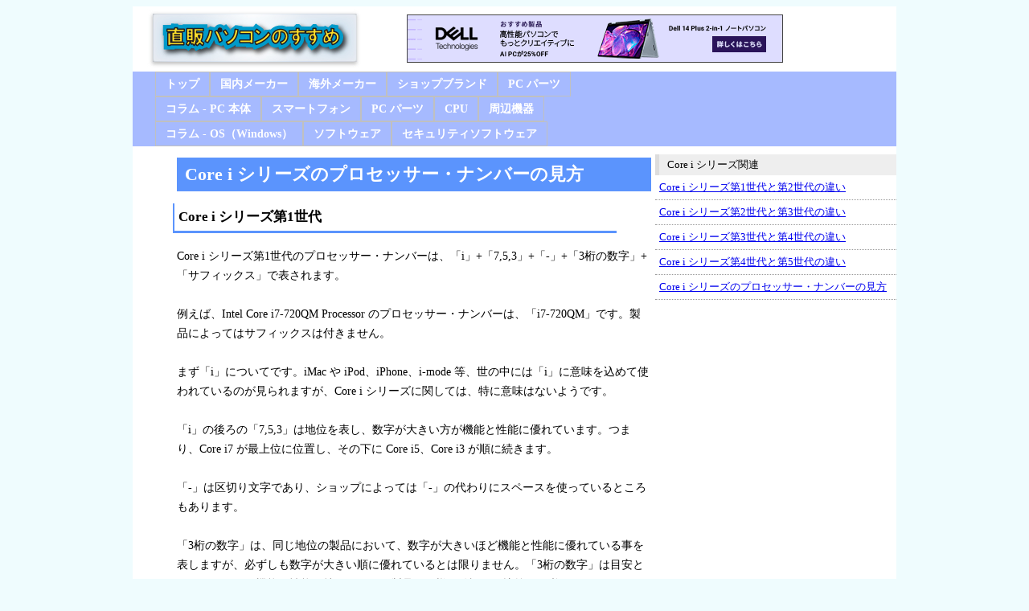

--- FILE ---
content_type: text/html; charset=Shift_JIS
request_url: https://direct.pc-physics.com/column-processor-numbers-corei.html
body_size: 4877
content:
<!DOCTYPE HTML PUBLIC "-//W3C//DTD HTML 4.01 Transitional//EN">
<HTML>
<HEAD>
<META http-equiv="Content-Type" content="text/html; charset=Shift_JIS">
<META http-equiv="Content-Style-Type" content="text/css">
<TITLE>Core i シリーズのプロセッサー・ナンバーの見方</TITLE>
<META name="description" content="Core i シリーズのプロセッサー・ナンバーに含まれる数字やアルファベットの意味についてなど。">
<META name="keywords" content="プロセッサー,ナンバー,CPU,Core,世代,">
<LINK rel="stylesheet" href="directbase.css" type="text/css">
<link rel="alternate" media="only screen and (max-width: 640px)" href="http://direct.pc-physics.com/sp/column-processor-numbers-corei.html" />
</HEAD>
<BODY>
<div id="total">

<div id="frame">

<div class="header">
<TABLE border="0" width="850"><TBODY><TR>
<TH width="300" align="center" valign="middle"><A href="http://direct.pc-physics.com/"><IMG src="http://direct.pc-physics.com/part/logo.jpg" width="268" height="75" border="0" alt="直販パソコンのすすめ"></A></TH>
<TH width="550" align="center" valign="middle">

<a href="http://click.linksynergy.com/fs-bin/click?id=tgnv289LsI4&offerid=146199.10000125&type=4&subid=0"><IMG alt="デル株式会社" border="0" src="http://img.dell.com/images/jp/banners/banners_l/dell_468x60_1.gif"></a><IMG border="0" width="1" height="1" src="http://ad.linksynergy.com/fs-bin/show?id=tgnv289LsI4&bids=146199.10000125&type=4&subid=0">

</TH>
    </TR></TBODY></TABLE>

<div id="nav">
<ul>
<li><strong><a title="トップ" href="http://direct.pc-physics.com/">トップ</a></strong></li>
<li><strong><a title="国内パソコンメーカー　直販ショップ一覧" href="http://direct.pc-physics.com/maker-inland.html">国内メーカー</a></strong></li>
<li><strong><a title="海外パソコンメーカー　直販ショップ一覧" href="http://direct.pc-physics.com/maker-foreign.html">海外メーカー</a></strong></li>
<li><strong><a title="ショップブランド　直販ショップ一覧" href="http://direct.pc-physics.com/shopbrand.html">ショップブランド</a></strong></li>
<li><strong><a title="PC パーツ　ショップ一覧" href="http://direct.pc-physics.com/pc-parts-shop.html">PC パーツ</a></strong></li>
</ul>
</div>

<div id="nav">
<ul>
<li><strong><a title="コラム - PC 本体" href="http://direct.pc-physics.com/column.html">コラム - PC 本体</a></strong></li>
<li><strong><a title="コラム - スマートフォン" href="http://direct.pc-physics.com/column-smartphone.html">スマートフォン</a></strong></li>
<li><strong><a title="コラム - PC パーツ" href="http://direct.pc-physics.com/column-pc-parts.html">PC パーツ</a></strong></li>
<li><strong><a title="コラム - CPU" href="http://direct.pc-physics.com/column-cpu.html">CPU</a></strong></li>
<li><strong><a title="コラム - 周辺機器" href="http://direct.pc-physics.com/column-peripheral.html">周辺機器</a></strong></li>
</ul>
</div>

<div id="nav">
<ul>
<li><strong><a title="コラム - OS（Windows）" href="http://direct.pc-physics.com/column-os.html">コラム - OS（Windows）</a></strong></li>
<li><strong><a title="コラム - ソフトウェア" href="http://direct.pc-physics.com/column-software.html">ソフトウェア</a></strong></li>
<li><strong><a title="コラム - セキュリティソフトウェア" href="http://direct.pc-physics.com/column-software-security.html">セキュリティソフトウェア</a></strong></li>
</ul>
</div>

</div>

<div id="frame-margin">

<div class="main">

<div class="contents">

<div class="page-title"><h1>Core i シリーズのプロセッサー・ナンバーの見方</h1></div>

<div class="main-title"><h2>Core i シリーズ第1世代</h2></div>
<div class="content">

Core i シリーズ第1世代のプロセッサー・ナンバーは、「i」+「7,5,3」+「-」+「3桁の数字」+「サフィックス」で表されます。
<br><br>
例えば、Intel Core i7-720QM Processor のプロセッサー・ナンバーは、「i7-720QM」です。製品によってはサフィックスは付きません。
<br><br>
まず「i」についてです。iMac や iPod、iPhone、i-mode 等、世の中には「i」に意味を込めて使われているのが見られますが、Core i シリーズに関しては、特に意味はないようです。
<br><br>
「i」の後ろの「7,5,3」は地位を表し、数字が大きい方が機能と性能に優れています。つまり、Core i7 が最上位に位置し、その下に Core i5、Core i3 が順に続きます。
<br><br>
「-」は区切り文字であり、ショップによっては「-」の代わりにスペースを使っているところもあります。
<br><br>
「3桁の数字」は、同じ地位の製品において、数字が大きいほど機能と性能に優れている事を表しますが、必ずしも数字が大きい順に優れているとは限りません。「3桁の数字」は目安とし、どのような機能と性能を持つのかは、製品の仕様を確認して比較する必要があります。
<br><br>
「サフィックス」は、製品の特徴を表します。標準的な製品とは異なる特徴を持っている製品に付けられ、以下のようなサフィックスがあります。

<dl>
<dt><strong>X</strong></dt>
<dd>究極のパフォーマンス・プロセッサー。</dd>
<dt><strong>S</strong></dt>
<dd>低消費電力プロセッサー。（デスクトップパソコン向けに付く。）</dd>
<dt><strong>K</strong></dt>
<dd>アンロック対応プロセッサー。（倍率固定が解除されているプロセッサー。）</dd>
<dt><strong>M</strong></dt>
<dd>ノートパソコン向けプロセッサー。</dd>
<dt><strong>Q</strong></dt>
<dd>クアッドコア搭載プロセッサー。（ノートパソコン、組込み機器向けに付く。）</dd>
<dt><strong>L</strong></dt>
<dd>低消費電力プロセッサー。（ノートパソコン、組込み機器向けに付く。）</dd>
<dt><strong>U</strong></dt>
<dd>超低消費電力プロセッサー。（ノートパソコン、組込み機器向けに付く。）</dd>
<dt><strong>E</strong></dt>
<dd>組込み機器向けプロセッサー。</dd>
</dl>

サフィックスは、1文字付く製品もあれば、2文字付く製品もあります。2文字付くと、各文字の特徴を持つ事を表します。例えば、「QM」でれば、クアッドコアを搭載したノートパソコン向けの製品を表しています。
<br><br>
基本的に、ノートパソコン向けと組込み機器向けの製品には、それぞれ「M」、「E」を付けているため、サフィックスが2文字付く製品が多いです。
<br><br>
また、サフィックスの付き方は、あらかじめ厳密に決められていないようで、あるサフィックスが付く条件に当てはまる製品なのに、そのサフィックスが付いていない製品が一部見られます。そのため、サフィックスは目安とし、どのような特徴を持つ製品なのかは、製品の仕様を確認する事も必要です。

</div>


<div class="main-title"><h2>Core i シリーズ第2世代</h2></div>
<div class="content">

Core i シリーズ第2世代のプロセッサー・ナンバーは、「i」+「7,5,3」+「-」+「4桁の数字」+「サフィックス」で表されます。Core i シリーズ第1世代と違い、「3桁の数字」が「4桁の数字」になっています。
<br><br>
「4桁の数字」の上1桁は世代を表し、世代ナンバーと呼びます。Core i シリーズ第2世代では必ず2となります。下3桁は製品の種類を表し、SKU ナンバーと呼びます。Core i シリーズ第1世代の「3桁の数字」と同様に、数字が大きいほど機能と性能に優れている事を表しますが、必ずしも数字が大きい順に優れているとは限りません。
<br><br>
サフィックスは、Core i シリーズ第1世代で使われてきたアルファベットの他に、以下も使われます。

<dl>
<dt><strong>T</strong></dt>
<dd>低消費電力プロセッサー。（デスクトップパソコン向けに付く。Sよりも低消費電力。）</dd>
<dt><strong>P</strong></dt>
<dd>内蔵グラフィックスが無いプロセッサー。</dd>
<dt><strong>C</strong></dt>
<dd>組込み機器向けプロセッサー。（プラットフォーム Crystal Forest Gladden 向けのプロセッサー。）</dd>
</dl>

</div>


<div class="main-title"><h2>Core i シリーズ第3世代</h2></div>
<div class="content">

Core i シリーズ第3世代のプロセッサー・ナンバーは、「i」+「7,5,3」+「-」+「4桁の数字」+「サフィックス」で表されます。
<br><br>
「4桁の数字」の上1桁は、Core i シリーズ第3世代では必ず3となります。下3桁の見方は、Core i シリーズ第2世代と同じです。
<br><br>
サフィックスは、Core i シリーズ第1世代、Core i シリーズ第2世代で使われてきたアルファベットの他に、以下も使われます。

<dl>
<dt><strong>Y</strong></dt>
<dd>極低消費電力プロセッサー。（ノートパソコン向けに付く。）</dd>
</dl>

</div>


<div class="main-title"><h2>Core i シリーズ第4世代</h2></div>
<div class="content">

Core i シリーズ第4世代のプロセッサー・ナンバーは、Core i シリーズ第3世代から変わらず、「i」+「7,5,3」+「-」+「4桁の数字」+「サフィックス」で表されます。
<br><br>
「4桁の数字」の上1桁は、Core i シリーズ第4世代では必ず4となります。下3桁の見方は、Core i シリーズ第2世代と同じです。 
<br><br>
サフィックスには、前世代の Core i シリーズで使われてきたアルファベットの他に、以下も使われます。

<dl>
<dt><strong>R</strong></dt>
<dd>ハイパフォーマンス・グラフィックスを内蔵し、BGA1364 パッケージでの提供となるプロセッサー。</dd>
<dt><strong>H</strong></dt>
<dd>ハイパフォーマンス・グラフィックス内蔵プロセッサー。</dd>
</dl>

</div>


<div class="main-title"><h2>Core i シリーズ第5世代</h2></div>
<div class="content">

Core i シリーズ第5世代のプロセッサー・ナンバーは、Core i シリーズ第4世代から変わらず、「i」+「7,5,3」+「-」+「4桁の数字」+「サフィックス」で表されます。
<br><br>
「4桁の数字」の上1桁は、Core i シリーズ第5世代では必ず5となります。下3桁の見方は、基本的に Core i シリーズ第2世代と同じです。
<br><br>
サフィックスにUが付く製品の中で、「4桁の数字」の下1桁が7となる製品は、CPU 統合ビデオチップが Iris graphics 6100、TDP が 28W となります。下1桁が7以外の製品は、CPU 統合ビデオチップは Iris graphics 6100 以外となり、TDP は 15W となります。

</div>


<br />

<div align="center">
<table width="100%" class="content-table">
  <tr>
    <th scope="col" class="mimidashi">キャンペーン(PR)</th>
  </tr>
  <tr>
    <td class="yohaku">

<a href="//ck.jp.ap.valuecommerce.com/servlet/referral?sid=2417235&pid=886845905" rel="nofollow"><img src="//ad.jp.ap.valuecommerce.com/servlet/gifbanner?sid=2417235&pid=886845905" height="1" width="1" border="0">マウスコンピューター</a>
<br />
安さで勝負する数少ない国内パソコンメーカーのマウスコンピューターでは、「ウィンターセール」を実施中です。一部のモデルのみですが期間限定で最大50,000円OFFです。<br />
(2月5日迄)
<hr />
<a href="http://click.linksynergy.com/fs-bin/click?id=tgnv289LsI4&offerid=296568.10000004&type=3&subid=0" >デル</a><IMG border=0 width=1 height=1 src="http://ad.linksynergy.com/fs-bin/show?id=tgnv289LsI4&bids=296568.10000004&type=3&subid=0" >
<br />
いち早く直販とBTOカスタマイズでの販売方式で大幅なコスト削減を実現したデルでは、「今週のおすすめ製品」を実施中です。対象製品が最大15%OFFでお買い得です。<br />
(実施中)
<hr />
<a href="https://click.linksynergy.com/fs-bin/click?id=tgnv289LsI4&offerid=83593.10000209&type=3&subid=0">パソコン工房</a><img border="0" width="1" alt="" height="1" src="https://ad.linksynergy.com/fs-bin/show?id=tgnv289LsI4&bids=83593.10000209&type=3&subid=0" >
<br />
BTOパソコン、PCパーツ、周辺機器等を安く販売するパソコン工房では、「パソコン大売出しSALE」を実施中です。対象BTOパソコンが最大40,000円OFFです。<br />
(2月18日迄)


    </td>
  </tr>
</table>
</div>

<br />

<div align="left">

<table width="600">
  <tr>
    <td width="250" valign="top">

<div class="relation-title">Core i シリーズ関連</div>

<div class="tdmenu"> 
<ul>
<li><a title="Core i シリーズ第1世代と第2世代の違い" href="http://direct.pc-physics.com/column-cpu-corei-generation1to2.html">Core i シリーズ第1世代と第2世代の違い</a></li>
<li><a title="Core i シリーズ第2世代と第3世代の違い" href="http://direct.pc-physics.com/column-cpu-corei-generation2to3.html">Core i シリーズ第2世代と第3世代の違い</a></li>
<li><a title="Core i シリーズ第3世代と第4世代の違い" href="http://direct.pc-physics.com/column-cpu-corei-generation3to4.html">Core i シリーズ第3世代と第4世代の違い</a></li>
<li><a title="Core i シリーズ第4世代と第5世代の違い" href="http://direct.pc-physics.com/column-cpu-corei-generation4to5.html">Core i シリーズ第4世代と第5世代の違い</a></li>
<li><a title="Core i シリーズのプロセッサー・ナンバーの見方" href="http://direct.pc-physics.com/column-processor-numbers-corei.html">Core i シリーズのプロセッサー・ナンバーの見方</a></li>
</ul>
</div>

    </td>
    <td width="350" align="center" valign="top">

<script async src="//pagead2.googlesyndication.com/pagead/js/adsbygoogle.js"></script>
<!-- 直販パソコンのすすめ 336 x 280 -->
<ins class="adsbygoogle"
     style="display:inline-block;width:336px;height:280px"
     data-ad-client="ca-pub-5269811695345154"
     data-ad-slot="7551270526"></ins>
<script>
(adsbygoogle = window.adsbygoogle || []).push({});
</script>

    </td>
  </tr>
</table>

</div>

<BR>
<div class="renewal">
2023/09/07 更新
</div>

</div>

<div class="side2">
<div class="relation-title">Core i シリーズ関連</div>

<div class="tdmenu"> 
<ul>
<li><a title="Core i シリーズ第1世代と第2世代の違い" href="http://direct.pc-physics.com/column-cpu-corei-generation1to2.html">Core i シリーズ第1世代と第2世代の違い</a></li>
<li><a title="Core i シリーズ第2世代と第3世代の違い" href="http://direct.pc-physics.com/column-cpu-corei-generation2to3.html">Core i シリーズ第2世代と第3世代の違い</a></li>
<li><a title="Core i シリーズ第3世代と第4世代の違い" href="http://direct.pc-physics.com/column-cpu-corei-generation3to4.html">Core i シリーズ第3世代と第4世代の違い</a></li>
<li><a title="Core i シリーズ第4世代と第5世代の違い" href="http://direct.pc-physics.com/column-cpu-corei-generation4to5.html">Core i シリーズ第4世代と第5世代の違い</a></li>
<li><a title="Core i シリーズのプロセッサー・ナンバーの見方" href="http://direct.pc-physics.com/column-processor-numbers-corei.html">Core i シリーズのプロセッサー・ナンバーの見方</a></li>
</ul>
</div>
<br>

<div align="center">

<script async src="//pagead2.googlesyndication.com/pagead/js/adsbygoogle.js"></script>
<!-- 直販パソコンのすすめ 300 x 600 -->
<ins class="adsbygoogle"
     style="display:inline-block;width:300px;height:600px"
     data-ad-client="ca-pub-5269811695345154"
     data-ad-slot="8495947720"></ins>
<script>
(adsbygoogle = window.adsbygoogle || []).push({});
</script>

</div>

<br />

<div id="menu">
<div class="menu-title">推奨ショップ</div>
<ul>
<li><A title="パソコン直販ショップ - 推奨ショップ" href="http://direct.pc-physics.com/shop.html">パソコン直販ショップ</A></li>
<li><A title="タワー型デスクトップパソコン - 推奨ショップ" href="http://direct.pc-physics.com/tower-desktop-pc-shop.html">タワー型デスクトップパソコン</A></li>
<li><A title="一体型パソコン - 推奨ショップ" href="http://direct.pc-physics.com/all-in-one-pc-shop.html">一体型パソコン</A></li>
<li><A title="モバイルノートパソコン - 推奨ショップ" href="http://direct.pc-physics.com/mobilenote-pc-shop.html">モバイルノートパソコン</A></li>
<li><A title="タブレット PC - 推奨ショップ" href="http://direct.pc-physics.com/tablet-pc-shop.html">タブレット PC</A></li>
<li><A title="ハイブリッド PC - 推奨ショップ" href="http://direct.pc-physics.com/hybrid-pc-shop.html">ハイブリッド PC</A></li>
<li><A title="テレビパソコン - 推奨ショップ" href="http://direct.pc-physics.com/tvpc-shop.html">テレビパソコン</A></li>
<li><A title="ゲームパソコン - 推奨ショップ" href="http://direct.pc-physics.com/gameshop.html">ゲームパソコン</A></li>
<li><A title="クリエイターパソコン - 推奨ショップ" href="http://direct.pc-physics.com/creator-pc-shop.html">クリエイターパソコン</A></li>
<li><A title="アウトレットパソコン - 推奨ショップ" href="http://direct.pc-physics.com/outletshop.html">アウトレットパソコン</A></li>
</ul>
</div>

<br />

<div align="center">

<a href="http://click.linksynergy.com/fs-bin/click?id=tgnv289LsI4&offerid=296568.10000321&type=4&subid=0"><IMG alt="デル株式会社" border="0" src="http://img.dell.com/images/jp/banners/banners_l/dell_300x250_2.gif"></a><IMG border="0" width="1" height="1" src="http://ad.linksynergy.com/fs-bin/show?id=tgnv289LsI4&bids=296568.10000321&type=4&subid=0">

</div>

<br />
<div class="relation-title">Core M シリーズ関連</div>

<div class="tdmenu"> 
<ul>
<li><a title="Core M シリーズのプロセッサー・ナンバーの見方" href="http://direct.pc-physics.com/column-processor-numbers-corem.html">Core M シリーズのプロセッサー・ナンバーの見方</a></li>
</ul>
</div>
<br>
<div class="relation-title">Pentium 関連</div>

<div class="tdmenu"> 
<ul>
<li><a title="Pentiumの由来とは" href="http://direct.pc-physics.com/pentium/pentium-origin.html">Pentiumの由来とは</a></li>
<li><a title="PentiumとMMX Pentiumの違い" href="http://direct.pc-physics.com/pentium/pentium-mmx-pentium-difference.html">PentiumとMMX Pentiumの違い</a></li>
<li><a title="Pentium（Pentium Dual-Core の後に発売）のプロセッサー・ナンバーの見方" href="http://direct.pc-physics.com/pentium/processor-numbers-2010.html">Pentium（Pentium Dual-Core の後に発売）のプロセッサー・ナンバーの見方</a></li>
</ul>
</div><br>
<div class="relation-title">Celeron 関連</div>

<div class="tdmenu"> 
<ul>
<li><a title="Celeron 300MHzとCeleron 300AMHzの違い" href="http://direct.pc-physics.com/celeron/celeron300mhz-celeron300amhz-difference.html">Celeron 300MHzとCeleron 300AMHzの違い</a></li>
<li><a title="Celeron Dual-Core発売でCeleronもデュアルコア化" href="http://direct.pc-physics.com/celeron/celeron-dual-core-release.html">Celeron Dual-Core発売でCeleronもデュアルコア化</a></li>
<li><a title="Celeron（Celeron Dual-Core の後に発売）のプロセッサー・ナンバーの見方" href="http://direct.pc-physics.com/celeron/processor-numbers-2010.html">Celeron（Celeron Dual-Core の後に発売）のプロセッサー・ナンバーの見方</a></li>
</ul>
</div><br>
<div class="relation-title">Atom 関連</div>

<div class="tdmenu"> 
<ul>
<li><a title="Atom のプロセッサー・ナンバーの見方" href="http://direct.pc-physics.com/atom/processor-numbers.html">Atom のプロセッサー・ナンバーの見方</a></li>
</ul>
</div><br>
<div class="relation-title">AMD 製 CPU 関連</div>

<div class="tdmenu"> 
<ul>
<li><a title="CPU と GPU が統合した APU" href="http://direct.pc-physics.com/column-about-apu.html">CPU と GPU が統合した APU</a></li>
<li><a title="AMD FX のモデル･ナンバーの見方" href="http://direct.pc-physics.com/amd-cpu/fx-model-numbers.html">AMD FX のモデル･ナンバーの見方</a></li>
<li><a title="AMD A シリーズのモデル･ナンバーの見方" href="http://direct.pc-physics.com/amd-cpu/a-model-numbers.html">AMD A シリーズのモデル･ナンバーの見方</a></li>
<li><a title="AMD E シリーズのモデル･ナンバーの見方" href="http://direct.pc-physics.com/amd-cpu/e-model-numbers.html">AMD E シリーズのモデル･ナンバーの見方</a></li>
<li><a title="AMD C シリーズのモデル･ナンバーの見方" href="http://direct.pc-physics.com/amd-cpu/c-model-numbers.html">AMD C シリーズのモデル･ナンバーの見方</a></li>
<li><a title="AMD Z シリーズのモデル･ナンバーの見方" href="http://direct.pc-physics.com/amd-cpu/z-model-numbers.html">AMD Z シリーズのモデル･ナンバーの見方</a></li>
<li><a title="AMD Phenom II のモデル･ナンバーの見方" href="http://direct.pc-physics.com/amd-cpu/phenom-ii-model-numbers.html">AMD Phenom II のモデル･ナンバーの見方</a></li>
<li><a title="AMD Sempron（GPU 有効の APU として初の Athlon）のモデル･ナンバーの見方" href="http://direct.pc-physics.com/amd-cpu/sempron-apu-model-numbers.html">AMD Sempron（GPU 有効の APU として初の Sempron）のモデル･ナンバーの見方</a></li>
</ul>
</div>

</div>

</div>



<div class="side">


<div id="menu">

</div><br>

</div>

<br style="clear:both;">

</div>

<div class="footer">
<BR>
<div align="center">
<script type="text/javascript"><!--
google_ad_client = "pub-5269811695345154";
google_ad_width = 728;
google_ad_height = 90;
google_ad_format = "728x90_as";
google_ad_type = "text_image";
google_ad_channel = "";
google_color_border = "336699";
google_color_bg = "FFFFFF";
google_color_link = "0000FF";
google_color_text = "000000";
google_color_url = "008000";
//-->
</script>
<script type="text/javascript"
  src="http://pagead2.googlesyndication.com/pagead/show_ads.js">
</script>
</div>
<BR>
<div class="copyright">Copyright(c) 2007-2020 <a href="http://direct.pc-physics.com/">直販パソコンのすすめ</a> All Rights Reserved. | <A href="http://direct.pc-physics.com/info.html">当サイトについて</A> | <A href="http://direct.pc-physics.com/link1.html">リンク</A> | <A href="http://direct.pc-physics.com/archive.html">アーカイブ</A></div>
</div>
</div>
</div>
<script type="text/javascript">var vc_sid="2417235"</script>
<script type="text/javascript" src="//vpj.valuecommerce.com/vcparam_pvd.js" async></script>
</BODY>
</HTML>


--- FILE ---
content_type: text/html; charset=utf-8
request_url: https://www.google.com/recaptcha/api2/aframe
body_size: 267
content:
<!DOCTYPE HTML><html><head><meta http-equiv="content-type" content="text/html; charset=UTF-8"></head><body><script nonce="AAOPGOm3bPV30srqLhQ14g">/** Anti-fraud and anti-abuse applications only. See google.com/recaptcha */ try{var clients={'sodar':'https://pagead2.googlesyndication.com/pagead/sodar?'};window.addEventListener("message",function(a){try{if(a.source===window.parent){var b=JSON.parse(a.data);var c=clients[b['id']];if(c){var d=document.createElement('img');d.src=c+b['params']+'&rc='+(localStorage.getItem("rc::a")?sessionStorage.getItem("rc::b"):"");window.document.body.appendChild(d);sessionStorage.setItem("rc::e",parseInt(sessionStorage.getItem("rc::e")||0)+1);localStorage.setItem("rc::h",'1769822686069');}}}catch(b){}});window.parent.postMessage("_grecaptcha_ready", "*");}catch(b){}</script></body></html>

--- FILE ---
content_type: text/css
request_url: https://direct.pc-physics.com/directbase.css
body_size: 1032
content:
#menu{
font-size:90%;
}
#menu ul, #menu li{
margin: 0;
padding: 0;
list-style:none;
}
#menu li{
width:auto;
height:auto;
padding:3px 5px;
border-bottom:1px dotted #999999;
}
.tdmenu{
font-size:90%;
}
.tdmenu ul, .tdmenu li{
margin: 0;
padding: 0;
list-style:none;
}
.tdmenu li{
width:auto;
height:auto;
padding:3px 5px;
border-bottom:1px dotted #999999;
}
.space{
  line-height : 150%;
}
TD{
  line-height : 150%;
}
.mimidashi{
  background-color : #effcfe;
}
.subcatli{
  margin-top : 0px;
  margin-left : 20px;
  margin-bottom : 0px;
  margin-right : 0px;
  padding-left : 0px;
}
.menu{
  border-bottom-width : 1px;
  border-bottom-style : dotted;
  border-bottom-color : blue;
  font-weight : bold;
  background-color : #e8e9ff;
  font-size : 90%;
}

#nav{
margin-top:0px;
/*margin-bottom:20px;*/
background-color: #A6BAFF;
color: #FFFFFF;
float:left;
width:100%;
}
#nav ul{
list-style-type: none;
margin: 0;
padding-bottom: 0px;
padding-left: 28px;
padding-right: 0px;
padding-top: 0px;
}
#nav li{
display:inline;
padding:0px;
}
#nav a{
text-decoration:none;
color:#FFFFFF;
display:block;
float:left;
padding-bottom:3px;
padding-left:12px;
padding-right:12px;
padding-top:2px;
border:1px solid #C0C0C0;
}
#nav #current{
text-decoration:none;
color:#FFFFFF;
display:block;
float:left;
/*padding-bottom:3px;
padding-left:12px;
padding-right:12px;
padding-top:2px;*/
background-color:#486D94;
}
#nav a:hover{
color: #FFFFFF;
background-color: #395475;
}

.header{
  border-bottom-style : solid;
  width : 950px;
  border-bottom-width : 1px;
  border-bottom-color : black;
}
#frame{
  width : 950px;
  background-color : white;
}
.main{
  float : right;
  width : 900px;
  background-color : white;
}
.side{
  float : left;
  width : 50px;
  background-color : white;
}
.side2{
  margin-top:10px;
  float : right;
  width : 300px;
  background-color : white;
}
.contents{
float:left;
width:600px;
}
BODY{
  background-color : #effcfe;
  line-height : 150%;
  text-align : center;
}
#frame-margin{
  /*margin-left : 10px;
  margin-right : 10px;
  margin-top : 10px;
  margin-bottom : 10px;*/
}
.footer{
  margin-top : 10px;
  border-top-width : 1px;
  border-top-style : solid;
  border-top-color : #000000;
}
H1{
  line-height : 150%;
  font-size : 150%;
}
#total{
  text-align : left;
  width : 950px;
  margin-left : auto;
  margin-right : auto;
  font-size : 90%;
}
.side-title{
  background-color : black;
  
  padding-top : 1px;
  padding-left : 5px;
  padding-right : 1px;
  padding-bottom : 1px;
  font-size : 90%;
  border-right-width : 1px;
  border-bottom-width : 1px;
  border-right-style : solid;
  border-bottom-style : solid;
  border-right-color : red;
  border-bottom-color : red;
  color : white;
}
H2{
border-left: 2px solid #5b94fd;
border-bottom: 3px solid #5b94fd;
width:540px;
padding:5px;
font-size : 120%;
}
H3{
border-left: 2px solid #5b94fd;
width:540px;
padding:5px;
margin-top:0.75em;
margin-bottom:0.5em;
font-size : 100%;
}

.main-title{
  
}
.relation-title{
font-size:90%;
  background-color : #eeeeee;
  padding-top : 1px;
  padding-left : 10px;
  padding-bottom : 1px;
  border-left-width : 5px;
  border-left-style : solid;
  border-left-color : #dddddd;
  
}
.yohaku{
  padding-top : 5px;
  padding-left : 5px;
  padding-right : 5px;
  padding-bottom : 5px;
}

.headl{
  float : left;
  width : 475px;
  

  background-color : white;
  
  text-align : center;
  height : 90px;
  padding-top : 8px;
}
.headr{
  float : right;
  width : 475px; 
  height : 90px;
  text-align : center;
  padding-top : 15px;
}
.content{
  padding-top : 2px;
  padding-left : 5px;
  padding-right : 5px;
  padding-bottom : 2px;
}
.menu-title{
font-size:90%;
  padding-top : 1px;
  padding-left : 5px;
  padding-bottom : 1px;
  color : white;
  background-color : #0080ff;
  font-weight : bold;
}
.submenu{
  padding-left : 5px;
}
.renewal{
  text-align : right;
}
.page-title{

}
.page-title h1{
  background-color : #5b94fd;
  margin-bottom : 10px;
  font-size : 150%;
  color : white;
  font-weight : bold;
  margin-left:5px;
  margin-right:5px;
  padding-left : 10px;
  padding-top : 5px;
  padding-bottom : 5px;
}

.suisyou-table{
  border-collapse:collapse;
  border:1px solid #000000;
}
.suisyou-table th{
  border:1px solid #000000;
}
.suisyou-table td{
  border:1px solid #000000;
}

.content-table{
  border-collapse:collapse;
  border:1px solid #000000;
}
.content-table th{
  border:1px solid #000000;
}
.content-table td{
  border:1px solid #000000;
}

.suisyou-item{
  font-size:90%;
  padding-top : 5px;
  padding-bottom : 5px;
  padding-left : 5px;
  padding-right : 5px;
}

--- FILE ---
content_type: application/javascript; charset=utf-8;
request_url: https://dalc.valuecommerce.com/vcid?_s=https%3A%2F%2Fdirect.pc-physics.com%2Fcolumn-processor-numbers-corei.html
body_size: 59
content:
vc_id_callback({"vcid":"6ALWXjXLD1w-W8_WcHMsmynC6nfDzvieQlIUMlda25Ij8lCB9UHpyzI8M5nCOaB19Yg0uU-kCNHTcBm7VLPFdkFGbLpDADuw","vcpub":"0.566285","t":"697d59dc"})